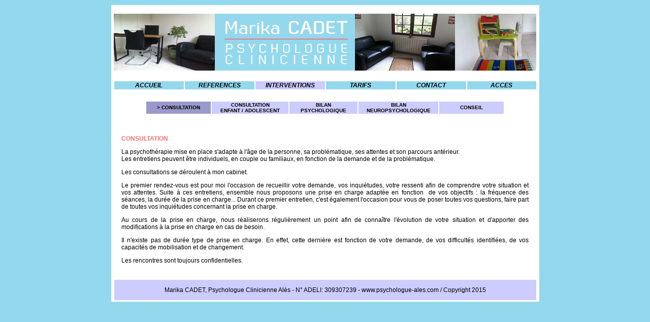

--- FILE ---
content_type: text/html
request_url: http://psychologue-ales.com/interventions.htm
body_size: 2360
content:
<!DOCTYPE HTML PUBLIC "-//W3C//DTD HTML 4.01 Transitional//EN"
"http://www.w3.org/TR/html4/loose.dtd">
<html>
<head>
<title>.: Marika CADET - Psychologue Clinicienne .: Alès (30 100)</title>
<meta name="author" content="marika" href="mailto:postmaster@psychologue-ales.com">
<meta name="owner" content="marika">
<meta name="keywords" lang="fr" content="cadet;marika;CADET;psychologue;PSYCHOLOGUE;psy;clinicien;clinicienne;enfants;adolescents;adultes;ALES;Ales;30;30100;bilan;trouble;apprentissage;formation;neuropsychologique;attention;memoire;TDAH">
<meta name="description" content="Marika CADET, Psychologue Clinicienne Alès  ">
<meta name="copyright" content="Copyright © 2015 psychologue-ales.com">
<meta name="identifier-URL" content="www.psychologue-ales.com">
<meta name="Reply-to" content="postmaster@psychologue-ales.com">
<meta name="publisher" content="marika">
<meta name="Revisit-after" content="2 days">
<meta name="robots" content="ALL">
<meta http-equiv="Content-Type" content="text/html; charset=iso-8859-1">
<style type="text/css">
<!--
body {
	background-color: #94D8ED;
}
.Style7 {font-size: 12px}
.Style8 {
	font-family: Verdana, Arial, Helvetica, sans-serif;
	font-style: italic;
	color: #000000;
}
.Style11 {color: #000000}
.Style12 {font-family: Verdana, Arial, Helvetica, sans-serif}
a:link {
	color: #000000;
	text-decoration: none;
}
a:visited {
	text-decoration: none;
	color: #000000;
}
a:hover {
	text-decoration: none;
	color: #FFFFFF;
}
a:active {
	text-decoration: none;
	color: #000000;
}
a {
	font-weight: bold;
}
.Style17 {color: #000000; font-weight: bold; font-size: 12px; }
.Style19 {font-size: 12px; font-weight: bold; }
.Style20 {font-size: 12px; font-family: Verdana, Arial, Helvetica, sans-serif; }
.Style26 {
	font-size: 12px;
	font-family: Verdana, Arial, Helvetica, sans-serif;
	color: #F0737B;
	font-weight: bold;
}
.Style31 {font-size: 10px; font-family: Verdana, Arial, Helvetica, sans-serif; color: #000000; }
-->
</style></head>

<body>
<table width="847" border="0" align="center">
  <tr>
    <td width="841" height="360" bordercolor="#FFFFFF" bgcolor="#FFFFFF"><div align="center">
      <p><img src="images/IMG_1431.jpg" width="199" height="112"><img src="images/psychologue_cadet.jpg" width="276" height="112"><img src="images/bureau.jpg" width="197" height="112"><img src="images/IMG_1432.jpg" width="160" height="112"></p>
      <table width="841" border="0">
        <tr>
          <td width="835"><div align="center" class="Style8">
            <table width="835" border="0">
              <tr bgcolor="#FFFFFF">
                <td width="135" bgcolor="#94D8ED"><div align="center" class="Style7 Style11 Style17">
                  <div align="center"><strong><a href="index.htm" target="_parent">ACCUEIL</a></strong></div>
                </div></td>
                <td width="135" bgcolor="#94D8ED"><div align="center" class="Style17">
                  <div align="center"><strong><a href="references.htm" target="_parent">REFERENCES</a></strong></div>
                </div></td>
                <td width="135" bgcolor="#CCCCFF"><div align="center" class="Style17">
                  <div align="center"><strong><a href="interventions.htm" target="_parent">INTERVENTIONS</a></strong></div>
                </div></td>
                <td width="135" bgcolor="#94D8ED"><div align="center" class="Style17">
                  <div align="center"><strong><a href="tarifs.htm" target="_parent">TARIFS</a></strong></div>
                </div></td>
                <td width="135" bgcolor="#94D8ED"><div align="center"><span class="Style19"><a href="contact.htm" target="_parent">CONTACT</a></span></div></td>
                <td width="134" bgcolor="#94D8ED"><div align="center" class="Style17">
                  <div align="center"><strong><a href="acces.htm" target="_parent">ACCES</a></strong></div>
                </div></td>
              </tr>
            </table>
          </div></td>
        </tr>
      </table>
      <table width="808" border="0">
        <tr>
          <td width="802" bgcolor="#FFFFFF"><div align="center"><span class="Style20"><br>
                </span>
              <table width="708" border="0" align="center">
                <tr bgcolor="#CCCCFF">
                  <th width="125" bgcolor="#9999CC" scope="col"><span class="Style31"> <a href="interventions.htm" target="_parent">&gt; CONSULTATION</a></span></th>
                  <th width="149" scope="col"><span class="Style31"><a href="interventionsenfant.htm" target="_parent">CONSULTATION <br>
                    ENFANT / ADOLESCENT </a></span></th>
                  <th width="132" scope="col"><span class="Style31"><a href="interventionsbilan.htm" target="_parent">BILAN <br>
                    PSYCHOLOGIQUE </a></span></th>
                  <th width="155" class="Style31" scope="col"><a href="interventionsneuro.htm" target="_parent">BILAN<br>
                    NEUROPSYCHOLOGIQUE</a></th>
                  <th width="125" scope="col"><span class="Style31"><a href="interventionsconseil.htm" target="_parent">CONSEIL</a></span></th>
                </tr>
              </table>
              <span class="Style20"><br>
              </span>
              <p align="left" class="Style26"><br>
                CONSULTATION </p>
              <p align="justify" class="Style20">La psychoth&eacute;rapie mise en place s'adapte &agrave; l'&acirc;ge de la personne, sa probl&eacute;matique, ses attentes et son parcours ant&eacute;rieur. <br>
                Les entretiens peuvent &ecirc;tre individuels, en couple ou familiaux, en fonction de la demande et de la probl&eacute;matique. </p>
              <p align="justify" class="Style20">Les consultations se d&eacute;roulent &agrave; mon cabinet. </p>
              <p align="justify" class="Style20">Le premier rendez-vous est pour moi l'occasion de recueillir votre demande, vos inqui&eacute;tudes, votre ressenti afin de comprendre votre situation et vos attentes. Suite &agrave; ces entretiens, ensemble nous proposons une prise en charge adapt&eacute;e en fonction&nbsp; de vos objectifs : la fr&eacute;quence des s&eacute;ances, la dur&eacute;e de la prise en charge... Durant ce premier entretien, c'est &eacute;galement l'occasion pour vous de poser toutes vos questions, faire part de toutes vos inqui&eacute;tudes concernant la prise en charge. </p>
              <p align="justify" class="Style20">Au cours de la prise en charge, nous r&eacute;aliserons r&eacute;guli&egrave;rement un point afin de conna&icirc;tre l'&eacute;volution de votre situation et d'apporter des modifications &agrave; la prise en charge en cas de besoin. </p>
              <p align="justify" class="Style20">Il n'existe pas de dur&eacute;e type de prise en charge. En effet, cette derni&egrave;re est fonction de votre demande, de vos difficult&eacute;s identifi&eacute;es, de vos capacit&eacute;s de mobilisation et de changement.&nbsp; </p>
              <p align="justify" class="Style20">Les rencontres sont toujours confidentielles.<br>
                <br>
          </p>
              </div></td>
        </tr>
      </table>
      <table width="835" border="0">
        <tr>
          <td width="829" height="16" bgcolor="#CCCCFF"><div align="center">
            <p class="Style7"><span class="Style12">Marika CADET, Psychologue Clinicienne Al&egrave;s - N&deg; ADELI: 309307239 - </span><span class="Style12">www.psychologue-ales.com / Copyright 2015</span></p>
            </div></td>
        </tr>
      </table>
      </div></td>
  </tr>
</table>
</body>
</html>
